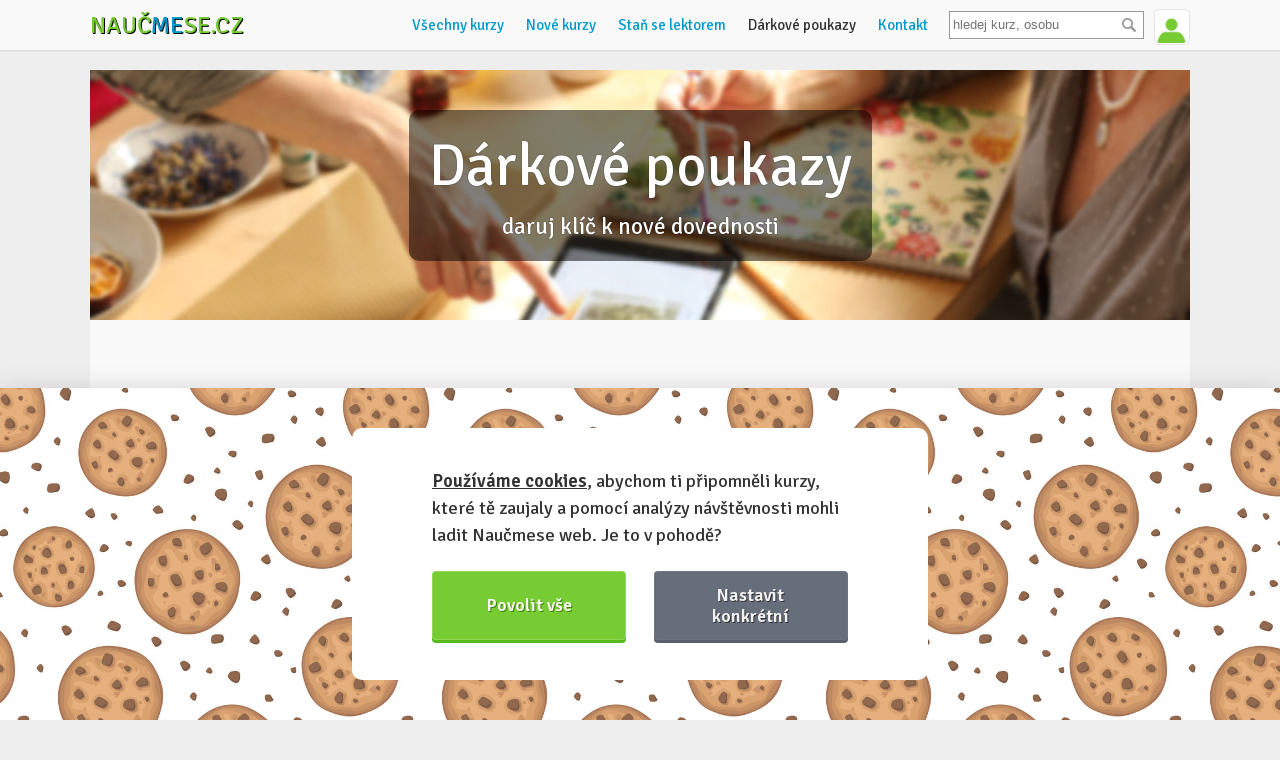

--- FILE ---
content_type: text/html; charset=utf-8
request_url: https://www.naucmese.cz/darkove-poukazy??utm_source=newsletter&utm_medium=sendy&utm_campaign=maru-v-polsku
body_size: 8058
content:
<!DOCTYPE html>
<html xmlns="http://www.w3.org/1999/xhtml">
<head>
	<meta http-equiv="Content-Type" content="text/html; charset=utf-8" />
	<meta name="viewport" content="width=device-width, minimum-scale=1.0, maximum-scale=1.0" />
	<meta name="viewport" content="width=device-width, initial-scale=1, maximum-scale=1, user-scalable=no" />
	<meta name="description" content="Získej díky tématickým kurzům nové dovednosti a poznej zajímavé lidi se stejnou vášní" />

	<script src="https://challenges.cloudflare.com/turnstile/v0/api.js" async defer></script>
	<link rel="shortcut icon" href="https://www.naucmese.cz/favicon.ico" type="image/x-icon" />

	<title>Dárkové poukazy na kurzy | Naučmese</title>

	<script type="text/javascript">
		var __language = "cs";
	</script>

	<link rel="stylesheet" href="/webtemp/changeIdentity.css?v=1765872782">
	<link rel="stylesheet" href="/webtemp/front.css?v=1765872782">

	<script type="application/ld+json">
		{
			"@context": "http://schema.org",
			"@type": "Organization",
			"name": "Naučmese",
			"url": https://www.naucmese.cz,
			"sameAs": [
					http://www.facebook.com/naucmesecz,
					http://www.twitter.com/naucmese,
					http://www.vimeo.com/naucmese,
					https://www.youtube.com/channel/UCfdWpgyEH0p_vlM2r57Jnvw,
					http://www.twitter.com/naucmese,
					http://instagram.com/naucmese
			]
		}
	</script>
	<script>
		WebFontConfig = {
			google: {
				families: ['Signika:400,600']
			},
			active: function() {
				document.cookie ='webfont=1; expires='+(new Date(new Date().getTime() + 86400000)).toGMTString()+'; path=/'
			}
		};
	</script>
	<script src="https://ajax.googleapis.com/ajax/libs/webfont/1/webfont.js" async defer></script>
<link rel="prefetch" href="https://fonts.googleapis.com/css?family=Signika:400,600">
	<!-- Google tag (gtag.js) -->
	<script async src="https://www.googletagmanager.com/gtag/js?id=G-C2HF5M589C"></script>
	<script>
		window.dataLayer = window.dataLayer || [];
		function gtag(){dataLayer.push(arguments);}
		gtag('js', new Date());
		gtag('config', "G-C2HF5M589C");
	</script>
	<script type="text/plain" data-cookiecategory="marketing">
		!function(f,b,e,v,n,t,s) {
		if(f.fbq)return;n=f.fbq=function(){n.callMethod?
		n.callMethod.apply(n,arguments):n.queue.push(arguments)};
		if(!f._fbq)f._fbq=n;n.push=n;n.loaded=!0;n.version='2.0';
		n.queue=[];t=b.createElement(e);t.async=!0;
		t.src=v;s=b.getElementsByTagName(e)[0];
		s.parentNode.insertBefore(t,s)}(window,document,'script',
		'https://connect.facebook.net/en_US/fbevents.js');
		fbq('init', "439124136472985");
		fbq('track', 'PageView');
	</script>

	<script src="/webtemp/front.js?v=1765872782"></script>
	<script src="/webtemp/ajaxHistory.js?v=1765872782"></script>
	<script type="text/javascript" src="/cdn/widgets.js"></script>
		<meta property="og:title" content="Naučmese" />
		<meta property="og:type" content="website" />
		<meta property="og:image" content="https://www.naucmese.cz/img/course-image.jpg" />
		<meta property="og:url" content="https://www.naucmese.cz" />
		<meta property="og:description" content="Získej díky tématickým kurzům nové dovednosti a poznej zajímavé lidi se stejnou vášní">

	<meta property="fb:admins" content="josef.nevoral"/>
	<meta property="fb:app_id" content="263941013692920"/>

</head>

<body class="no-touch">

	<div class="wrapper">
		<div class="header_wrapper">
			<header>
				<div class="logo">
					<a href="/">Nauč<span class="inverse">me</span>se.cz</a>
				</div>


<div class="user">
		<span class="userline login">
			<a href="/prihlasit-se" class="signin">
				<img class="avatar" src="https://www.naucmese.cz/img/default-user-green.jpg" width="35" alt="Přihlásit se" />
			</a>
			<span class="tooltip">Přihlášení <span class="arrow"></span></span>
		</span>
</div>

				<div class="search">
<form action="/darkove-poukazy" method="post" id="frm-search-form" class="search-header">
	<div>
		<input type="text" name="search" placeholder="hledej kurz, osobu" id="search-header" class="text" data-url="/darkove-poukazy?do=search-searchHeader" data-search-url="/vyhledavani">
		<input type="submit" name="_submit" value="" class="button">
		<div class="clear"></div>
	</div>
<input type="hidden" name="_do" value="search-form-submit"></form>

				</div>

				<ul class="navigation">
<li>
	<a href="/" class="homepage" title="Domů">Domů</a>
</li>
<li>
	<a href="/" title="Všechny kurzy">Všechny kurzy</a>
</li>
<li>
	<a href="/nejnovejsi-kurzy" title="Nové kurzy">Nové kurzy</a>
</li>
<li>
	<a href="/umis-neco-dobre" title="Staň se lektorem">Staň se lektorem</a>
</li>
<li>
	<a href="/darkove-poukazy" class="active" title="Dárkové poukazy">Dárkové poukazy</a>
</li>
<li>
	<a href="/napiste-nam" title="Kontaktuj nás">Kontakt</a>
</li>
				</ul>

				<div class="navigation-mobile">
					<div class="buttons">
						<button class="hamburger">&#9776;</button>
						<button class="cross">&#9776;</button>
					</div>
					<ul class="menu">
<li>
	<a href="/" class="homepage" title="Domů">Domů</a>
</li>
<li>
	<a href="/" title="Všechny kurzy">Všechny kurzy</a>
</li>
<li>
	<a href="/nejnovejsi-kurzy" title="Nové kurzy">Nové kurzy</a>
</li>
<li>
	<a href="/umis-neco-dobre" title="Staň se lektorem">Staň se lektorem</a>
</li>
<li>
	<a href="/darkove-poukazy" class="active" title="Dárkové poukazy">Dárkové poukazy</a>
</li>
<li>
	<a href="/napiste-nam" title="Kontaktuj nás">Kontakt</a>
</li>
					</ul>
				</div>
				<div class="clear"></div>
			</header>
		</div>

		<div class="content">
	<div class="subheader subheader_gift">
		<h1>Dárkové poukazy <small>daruj klíč k nové dovednosti</small></h1>
	</div>
	<section class="signin common certificates">
		<div class="text">
			<h2>Objednej poukaz a za chvíli máš dárek v ruce</h2>
			<p>Poukaz je možné <strong>využít na vícero kurzů</strong>: jeho hodnota se bude postupně snižovat. Minimální hodnota je 500 korun. Po zaplacení ti přijde <strong></strong>dárkový poukaz na e-mail a můžeš jej ihned vytisknout. Prohlédni si <a href="/img/poukaz/preview/cs_default_preview.jpg" target="_blank">ukázkový poukaz</a>.</p>
		</div>

		<div class="form_wrapper">
			<div class="form"><div class="clear"></div>

<div id="snippet-orderCertificate-">
<form action="/darkove-poukazy" method="post" id="frm-orderCertificate-form" class="prevent-double-form-submit">
	<input type="text" name="spam" id="frm-orderCertificate-form-spam" data-nette-rules='[{"op":":blank","msg":"Byl detekován pokus o spam."}]' value="http://"><script type="text/javascript">
				// Clear input value
				var input = document.getElementById('frm-orderCertificate-form-spam');
				input.value = '';

				// Hide input and label
				if (input.parentNode.parentNode.nodeName == 'TR') {
					// DefaultFormRenderer
					input.parentNode.parentNode.style.display = 'none';
				} else {
					// Manual render
					input.style.display = 'none';
					var labels = input.parentNode.getElementsByTagName('label');
					for (var i = 0; i < labels.length; i++) {  // find and hide label
						if (labels[i].getAttribute('for') == 'frm-orderCertificate-form-spam') {
							labels[i].style.display = 'none';
						}
					}
				}
			</script>
	<input type="text" name="mail" id="frm-orderCertificate-form-mail" data-nette-rules='[{"op":":blank","msg":"Nevyplňovat"}]' class="hide">


	<fieldset>
		 
		<div class="field certificate_item">
			<div class="field">
					<label class="control-label">Hodnota poukazu</label>
				<input type="number" name="certificate_items[0][value]" id="frm-orderCertificate-form-certificate_items-0-value" required data-nette-rules='[{"op":":filled","msg":"Zadejte prosím hodnotu poukazu"},{"op":":range","msg":"Povolený rozsah hodnoty poukazu je 500 - 20000","arg":[500,20000]}]' value="500" min="500" max="20000" step="100" class="text short value_text">
				<span class="required">*</span>
			</div>
			<div class="field radio hide">
				<label><input type="radio" name="certificate_items[0][cl_certificate_style_id]" checked value="1">Výchozí vzhled&nbsp»&nbsp<a href="/img/poukaz/preview/cs_default_preview.jpg" rel="noopener noreferrer" target="_blank">Náhled vzhledu</a></label>
			</div>
			<div class="field">
				<label for="frm-orderCertificate-form-certificate_items-0-for_short_name">Koho poukazem potěšíš?</label>
				<input type="text" name="certificate_items[0][for_short_name]" id="frm-orderCertificate-form-certificate_items-0-for_short_name" class="text">
				<p>Jméno se objeví na poukazu, skloňujte, např. (pro) <strong>Honzu</strong>, <strong>Aničku</strong>. Pokud toto pole nevyplníš, bude poukaz vygenerován bez věnování. To v případě, že ještě přesně nevíš, komu jej chceš dát :)</p>
			</div>
		</div>
		<div>
<input type="submit" name="certificate_items[multiplier_creator]" class="ajax button-add" value="↓ Přidat další poukaz" formnovalidate data-nette-validation-scope='["certificate_items"]'>		</div>

		<h2>Tvé osobní údaje</h2>
		<div class="field">
			<label for="frm-orderCertificate-form-full_name">Jméno a příjmení</label>
			<input type="text" name="full_name" id="frm-orderCertificate-form-full_name" required data-nette-rules='[{"op":":filled","msg":"Tvé jméno potřebujeme :)"}]' class="text">
			<span class="required">*</span>
		</div>
		<div class="field">
			<label for="frm-orderCertificate-form-email">E-mail</label>
			<input type="email" name="email" id="frm-orderCertificate-form-email" required data-nette-rules='[{"op":":filled","msg":"Pomocí e-mailu spolu budeme komunikovat"},{"op":":email","msg":"E-mail nemá správný tvar"}]' class="text">
			<span class="required">*</span>
		</div>
		<div class="field">
			<label for="frm-orderCertificate-form-phone">Telefon</label>
			<input type="tel" name="phone" id="frm-orderCertificate-form-phone" required data-nette-rules='[{"op":":filled","msg":"Zadej prosím svůj telefon, abychom tě mohli v případě problémů snadněji kontaktovat"}]' class="text">
			<span class="required">*</span>
			<p>Pro rychlejší kontakt v případě jakéhokoliv problému.</p>
		</div>

		<h2>Fakturační údaje</h2>
		<div class="field checkbox">
			<label for="frm-orderCertificate-form-invoiceData-company_is_paying"><input type="checkbox" name="invoiceData[company_is_paying]" class="toggle_company_info" id="frm-orderCertificate-form-invoiceData-company_is_paying">Poukaz hradí firma</label>
			
		</div>
		<div class="company_info hide">
			<h2>Firemní údaje</h2>
			<div class="field">
				<label for="frm-orderCertificate-form-invoiceData-company_name">Název firmy</label>
				<input type="text" name="invoiceData[company_name]" id="frm-orderCertificate-form-invoiceData-company_name" class="text">
			</div>
			<div class="field">
				<label for="frm-orderCertificate-form-invoiceData-ico">IČ</label>
				<input type="text" name="invoiceData[ico]" id="frm-orderCertificate-form-invoiceData-ico" class="text">
			</div>
			<div class="field">
				<label for="frm-orderCertificate-form-invoiceData-dic">DIČ</label>
				<input type="text" name="invoiceData[dic]" id="frm-orderCertificate-form-invoiceData-dic" class="text">
			</div>
		</div>
		<div class="field">
			<label for="frm-orderCertificate-form-invoiceData-street">Ulice a čislo popisné</label>
			<input type="text" name="invoiceData[street]" id="frm-orderCertificate-form-invoiceData-street" required data-nette-rules='[{"op":":filled","msg":"Ulici potřebujeme k fakturaci"}]' class="text">
			<span class="required">*</span>
		</div>
		<div class="field">
			<label for="frm-orderCertificate-form-invoiceData-city">Město</label>
			<input type="text" name="invoiceData[city]" id="frm-orderCertificate-form-invoiceData-city" required data-nette-rules='[{"op":":filled","msg":"Město potřebujeme k fakturaci"}]' class="text">
			<span class="required">*</span>
		</div>
		<div class="field">
			<label for="frm-orderCertificate-form-invoiceData-zip">PSČ</label>
			<input type="text" name="invoiceData[zip]" id="frm-orderCertificate-form-invoiceData-zip" required data-nette-rules='[{"op":":filled","msg":"PSČ potřebujeme k fakturaci"}]' class="text">
			<span class="required">*</span>
		</div>

		<div class="field">
			<label for="frm-orderCertificate-form-note">Poznámka k objednávce</label>
			<p>Chceš-li se na cokoli zeptat, nebo ke své přihlášce poznamenat.</p>
			<textarea name="note" cols="30" rows="10" id="frm-orderCertificate-form-note" data-nette-rules='[{"op":":filled","rules":[{"op":":maxLength","msg":"Maximální délka je 200 znaků","arg":200}],"control":"note"}]' maxlength="200"></textarea>
		</div>

		<div class="field checkbox">
			
			<label for="frm-orderCertificate-form-subscribed_for_newsletter_flag"><input type="checkbox" name="subscribed_for_newsletter_flag" id="frm-orderCertificate-form-subscribed_for_newsletter_flag">Chci dostávat Naučmese newsletter</label>
		</div>

		<input type="submit" name="send" value="Objednat dárkový poukaz" class="submit">
	</fieldset>
<input type="hidden" name="form_created" value="icdbijjbee"><input type="hidden" name="_do" value="orderCertificate-form-submit"></form>

</div>
</div>
		</div>

		<div class="course_gift">
			<h2>Chceš poukaz na konkrétní kurz?</h2>
			<p>Vyber si <a href="/">z naší nabídky</a> a při objednání vyber možnost "Koupit kurz jako dárek".</p>
		</div>
	</section>

			<div id="ajax-spinner" style="display: none;"></div>
		</div>
	</div>

	<div class="newsletter_wrapper">
		<div class="wrapper">
			<div class="box">
				<h3>Odebírej náš newsletter</h3>
				<p>Posíláme tipy na nové kurzy, zajímavé a přínosné články. Informujeme o dění a vývoji projektu Naučmese.</p>
<div id="snippet-leaveEmail-">
<div id="snippet-leaveEmail-flashMessages-flashMessage">
</div>

		<form action="/darkove-poukazy" method="post" id="frm-leaveEmail-form" class="ajax">

			<input type="text" name="mail" id="frm-leaveEmail-form-mail" data-nette-rules='[{"op":":blank","msg":"components.leaveemail.rule.mail"}]' class="hide">
			<div class="clear"></div>
			<input type="email" name="email" placeholder="Tvůj e-mail" id="frm-leaveEmail-form-email" required data-nette-rules='[{"op":":filled","msg":"Bez tvého e-mailu to nepůjde kovboji! :)"},{"op":":email","msg":"E-mail je v nesprávném tvaru"}]' class="text">
			<input type="submit" name="send" value="Odebírat" class="submit">
			<span id="frm-leaveEmail-form-email_message" class="form-error-message" style="display: none;"></span>
		<input type="hidden" name="_do" value="leaveEmail-form-submit"></form>

</div>
			</div>
		</div>
	</div>

	<footer class="footer">
		<div class="inside">
			<div class="about">
	<h3>Děláme to s láskou &hearts;</h3>

	<ul class="team">
		<li class="first boy">
			<a href="https://www.naucmese.cz/nela-sevcikova" class="photo">
<span class="image-loader"><img data-src="https://naucmese.gumlet.io/team/7jdeyle0jrk27h8-7242b0fyd0a3l16-img-20210711-201830-2.webp?compress=true&format=jpeg&quality=100&width=50&height=50" /></span>			</a>
			<div class="name">
				<a href="https://www.naucmese.cz/nela-sevcikova">Nela</a>
			</div>
		</li>
		<li class="boy">
			<a href="http://www.naucmese.cz/josef-nevoral" class="photo">
<span class="image-loader"><img data-src="https://naucmese.gumlet.io/team/9546250-pepa.jpg?compress=true&format=jpeg&quality=100&width=50&height=50" /></span>			</a>
			<div class="name">
				<a href="http://www.naucmese.cz/josef-nevoral">Josef</a>
			</div>
		</li>
		<li class="boy">
			<a href="http://www.naucmese.cz/jan-tinka" class="photo">
<span class="image-loader"><img data-src="https://naucmese.gumlet.io/team/5127090-honza.jpg?compress=true&format=jpeg&quality=100&width=50&height=50" /></span>			</a>
			<div class="name">
				<a href="http://www.naucmese.cz/jan-tinka">Honza</a>
			</div>
		</li>
		<li class="last boy">
			<a href="http://www.naucmese.cz/adam-marcan" class="photo">
<span class="image-loader"><img data-src="https://naucmese.gumlet.io/team/6fn2tv7k7kx9ymk-adam-prostor39-squarenew.jpeg?compress=true&format=jpeg&quality=100&width=50&height=50" /></span>			</a>
			<div class="name">
				<a href="http://www.naucmese.cz/adam-marcan">Adam</a>
			</div>
		</li>
	</ul>

				<ul class="socials">
					<li><a href="http://www.facebook.com/naucmesecz" class="facebook"></a></li>
					<li><a href="http://www.twitter.com/naucmese" class="twitter"></a></li>
					<li><a href="http://instagram.com/naucmese" class="instagram"></a></li>
					<li><a href="https://cz.linkedin.com/company/nau%C4%8Dmese-cz" class="linkedin"></a></li>
				</ul>
			</div>

			<div class="nms">
				<h3>Více o Naučmese</h3>
				<ul class="links">
					<li><a href="/o-projektu" title="O projektu">O projektu</a></li>
					<li><a href="https://blog.naucmese.cz" title="Blog: recenze z kurzů, rozhovory a články">Blog: recenze z kurzů, rozhovory a články</a></li>
					<li><a href="https://naucmese.cz/historky" title="Historky z kurzů">Historky z kurzů</a></li>
					<li><a href="/narozeniny" title="Náš příběh jak jde čas :)">Příběh Naučmese</a></li>
					<li><a href="/festivaly" title="Naučmese festivaly">Naučmese festivaly</a></li>
					<li><a href="https://profirmy.naucmese.cz" title="Náš systém pro vaši firmu">Náš systém pro vaši firmu</a></li>
					<li><a href="https://naucmese.cz/seznam-prostor" title="Prostory pro pořádání kurzů">Prostory pro pořádání kurzů</a></li>
					<li><a href="/napiste-nam" title="Kontaktuj nás">Kontakt a fakturační údaje</a></li>
				</ul>
			</div>

			<div class="others">
				<h3>Další informace</h3>
				<ul class="links">
					<li><a href="/umis-neco-dobre" title="Staň se lektorem">Staň se lektorem</a></li>
					<li><a href="https://www.naucmese.cz/kurz/video-jak-pripravit-kurz-na-naucmese-cz">Video: Jak připravit kurz na Naučmese</a></li>
					<li><a href="/dotazy" title="Často kladené dotazy">Často kladené dotazy</a></li>
					<li><a href="/darkove-poukazy" title="Dárkové poukazy">Dárkové poukazy</a></li>
					<li><a href="/podminky-uzivani">Podmínky užívání</a></li>
					<li><a href="/obchodni-podminky">Obchodní podmínky</a></li>
					<li><a href="/cookie-policy">Zásady používání cookie souborů </a></li>
					<li><a href="/pravidla-ochrany-osobnich-udaju">Pravidla ochrany osobních údajů</a></li>
				</ul>
			</div>

			<div class="partners">
				<h3>Partneři</h3>
				<ul>
					<li>
						<a href="https://www.naucmese.cz/platba-benefity" target="_blank">
							<img src="https://www.naucmese.cz/img/partners/benefityplus.png" alt="Benefity Plus" />
						</a>
					</li>
					<li class="benefitycz">
						<a href="https://www.naucmese.cz/platba-benefity" target="_blank">
							<img src="https://www.naucmese.cz/img/partners/benefity.png" alt="Benefity.cz" />
						</a>
					</li>
					<li class="upcz">
						<a href="https://www.naucmese.cz/platba-benefity" target="_blank">
							<img src="https://www.naucmese.cz/img/partners/upcz.png" alt="Benefity Up ČR" />
						</a>
					</li>
					<li class="pluxee">
						<a href="https://www.naucmese.cz/platba-benefity" target="_blank">
							<img src="https://www.naucmese.cz/img/partners/pluxee.svg" alt="Pluxee" />
						</a>
					</li>
					<li class="edenred">
						<a href="https://www.naucmese.cz/platba-benefity" target="_blank">
							<img src="https://www.naucmese.cz/img/partners/edenred.png" alt="Edenred" />
						</a>
					</li>
					<li class="twisto">
						<a href="https://www.twisto.cz" target="_blank">
							<img src="https://www.naucmese.cz/img/partners/twisto.png" alt="Twisto platby" />
						</a>
					</li>
					<li class="gopay">
						<a href="https://www.gopay.com/cs" target="_blank">
							<img src="https://www.naucmese.cz/img/partners/gopay.png" alt="GoPay platby" />
						</a>
					</li>
					<!--li class="cards">
						<img src="https://www.naucmese.cz/img/partners/cards.png" alt="Možnost zaplatit platební kartou VISA a MasterCard" />
					</li-->
				</ul>
			</div>
					<p class="weshare">Naučmese, 2012-2025. <br class="mobile-only"> Sdílíme dovednosti, offline i online. </p>
			<div class="clear"></div>
	
		</div>
		
	</footer>

	<script src="/webtemp/order.js?v=1765872782"></script>
	<script src="/webtemp/search.js?v=1765872782"></script>
	<script src="/webtemp/translation.js?v=1765872782"></script>


	<script type="text/plain" data-cookiecategory="marketing">
		/* <![CDATA[ */
		var google_conversion_id = "997911216";
		var google_custom_params = window.google_tag_params;
		var google_remarketing_only = true;
		/* ]]> */
	</script>
	<script src="https://www.googleadservices.com/pagead/conversion.js" type="text/plain" data-cookiecategory="analytics"></script>
	<noscript>
		<div style="display:inline;">
			<img height="1" width="1" style="border-style:none;" src="https://googleads.g.doubleclick.net/pagead/viewthroughconversion/997911216/?guid=ON&script=0"/>
		</div>
	</noscript>
	<script type="text/plain" data-cookiecategory="necessary">
		window.$crisp=[];
		window.CRISP_WEBSITE_ID="5e084fec-9140-4e41-b5cf-6e551c046ee1";

		(function() {
			d=document;
			s=d.createElement("script");
			s.src="https://client.crisp.chat/l.js";
			s.async=1;
			d.getElementsByTagName("head")[0].appendChild(s);
		})();
	</script>

<script src="https://cdn.jsdelivr.net/gh/orestbida/cookieconsent@v2.8.0/dist/cookieconsent.js"></script>

<script>
    window.addEventListener('load', function(){

        // obtain plugin
        var cc = initCookieConsent();

        // run plugin with your configuration
        cc.run({
            current_lang: 'cs',
            autoclear_cookies: true,                   // default: false
            theme_css: 'https://www.naucmese.cz/css/cookies-consent/cookieconsent.css',  // 🚨 replace with a valid path
            page_scripts: true,                        // default: false

            gui_options: {
                consent_modal: {
                    layout: 'bar',               // box/cloud/bar
                    position: 'bottom left',     // bottom/middle/top + left/right/center
                    transition: 'slide',           // zoom/slide
                    swap_buttons: false            // enable to invert buttons
                },
                settings_modal: {
                    layout: 'box',                 // box/bar
                    // position: 'left',           // left/right
                    transition: 'zoom'            // zoom/slide
                }
            },

            onFirstAction: function(user_preferences, cookie){
                // callback triggered only once on the first accept/reject action
            },

            onAccept: function (cookie) {
                // callback triggered on the first accept/reject action, and after each page load
            },

            onChange: function (cookie, changed_categories) {
                // callback triggered when user changes preferences after consent has already been given
            },

            languages: {
                'cs': {
                    consent_modal: {
                        title: '',
                        description: '<a href="https://www.naucmese.cz/cookie-policy"><strong>Používáme cookies</strong></a>, abychom ti připomněli kurzy, které tě zaujaly a pomocí analýzy návštěvnosti mohli ladit Naučmese web. Je to v pohodě?',
                        primary_btn: {
                            text: 'Povolit vše',
                            role: 'accept_all'              // 'accept_selected' or 'accept_all'
                        },
                        secondary_btn: {
                            text: 'Nastavit konkrétní',
                            role: 'settings'        // 'settings' or 'accept_necessary'
                        }
                    },
                    settings_modal: {
                        title: 'Nastavení cookies',
                        save_settings_btn: 'Uložit nastavení',
                        accept_all_btn: 'Přijmout vše',
                        reject_all_btn: 'Zamítnout vše',
                        close_btn_label: 'Zavřít',
                        blocks: [
                            {
                                title: 'Používání cookies 📢',
                                description: 'Cookies jsou drobné textové dokumenty, vytvořené webovou stránkou, které jsou ukládány na zařízení návštěvníků webové stránky www.naucmese.cz pomocí prohlížeče. Tyto soubory jsou při návratu na webovou stránku pomocí prohlížeče odeslány zpět na servery. S pomocí cookies má webová stránka informace o předchozích aktivitách uživatelů. Jedná se pouze o údaje o užívání webu www.naucmese.cz nikoli o užívání ostatních stránek, procházených uživatelem. Informace obsažené v cookies jsou anonymní, neobsahují citlivé údaje, které by mohly vést k identifikaci osoby.'
                            }, {
                                title: 'Nutné technické cookies',
                                description: 'Nutné technické cookies jsou vyžadovány pro správné fungování systému a všech funkcí, které Vám poskytujeme. Bez technických cookies není možné systém využívat a nemohou být zakázány.',
                                toggle: {
                                    value: 'necessary',
                                    enabled: true,
                                    readonly: true          // cookie categories with readonly=true are all treated as "necessary cookies"
                                }
                            }, {
                                title: 'Analytické cookies',
                                description: 'Použiváme Google Analytics – pomocí statistických dat, které nám tyto soubory poskytují se snažíme optimalizovat funkčnost webových stránek a zvýšit jejich uživatelskou přívětivost.',
                                toggle: {
                                    value: 'analytics',     // your cookie category
                                    enabled: false,
                                    readonly: false
                                }
                            }, {
                                title: 'Marketingové cookies',
                                description: 'Používáme Facebook Pixel a Google Ads pro vytváření reklamních kampaní. Ty jsou prováděny pomocí PPC (platba za kliknutí) reklam. Při vytváření marketingových strategií je využíváno remarketingu. Remarketing je reklamní postup při kterém se reklama zobrazuje uživatelům, kteří již navštívili naše webové stránky, konkrétně www.naucmese.cz. Rozpoznání již navštívivších uživatelů je prováděno právě pomocí souborů cookies. Tento proces nerozkrývá anonymitu uživatelů ani nijak neidentifikuje jejich totožnost.',
                                toggle: {
                                    value: 'marketing',
                                    enabled: false,
                                    readonly: false
                                }
                            }, {
                                title: 'Více informací',
                                description: 'Více informací o použivání cookies najdeš na stránce <a class="cc-link" href="https://www.naucmese.cz/cookie-policy">Zásady používání cookie souborů</a>.',
                            }
                        ]
                    }
                }
            }
        });
    });
</script>
</body>
</html>


--- FILE ---
content_type: application/javascript
request_url: https://www.naucmese.cz/webtemp/order.js?v=1765872782
body_size: 1757
content:
$(document).ready(function(){initOnStartupOrder();$.nette.ext('init-on-startup-order',{load:function(){initOnStartupOrder();}});});function initOnStartupOrder(){$('.discount-codes .discount-codes-remove-btn').on('click',function(event){var $this=$(this);$this.parents('.discount-codes').find('input.discount-codes-remove').val($this.data('code'));});$('form.order-course-form').on('keypress',function(event){if(event.target.nodeName!=='TEXTAREA'&&event.keyCode===13){event.preventDefault();$(this).find('input[type=submit]').last().click();}});$('input[type=checkbox].toggle_company_info').on('change',function(){var $this=$(this),$elCompanyInfo=$('div.company_info');if($this.prop('checked')){$elCompanyInfo.removeClass('hide').addClass('show');}else{$elCompanyInfo.removeClass('show').addClass('hide');}});$('.certificate_item input.value_text').on('change',function(){var $this=$(this),value=$this.val();value=Math.round(value / 10)*10;$this.val(value);});$('.course-term-selector-wrap > .course-term-selector-select select, .course-term-selector-wrap > .course-term-selector-radio input').change(function(event){var $this=$(this),$element=$(event.target),$parent=$this.parents('.course-term-selector-wrap').stop(),termAsGiftClass='term-as-gift',valueAttribute='[value="'+$element[0].value+'"]'
redirected=false;if($element.is(':radio')){$parent.find('.course-term-selector-select select option'+valueAttribute).stop().prop('selected',true);}else{$parent.find('.course-term-selector-radio input'+valueAttribute).stop().prop('checked',true);}
if($element[0].value===termAsGiftClass){var $termAsGit=$parent.find('.course-term-selector-radio label span.term-as-gift').stop();if($termAsGit.length&&$termAsGit.data('url')){redirected=true;window.location.replace($termAsGit.data('url'));}}
if(redirected!==true){$('#ajax-spinner').show();$parent.find('.course-term-selector-btn input[type=submit]').click();}});}